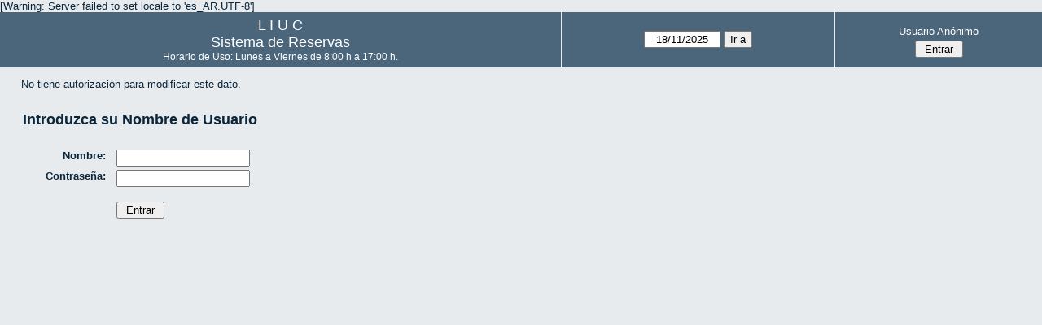

--- FILE ---
content_type: application/x-javascript
request_url: http://quimica.uns.edu.ar/reservasliuc/js/edit_entry.js.php?area=0
body_size: 4936
content:
function validationMessages()
{
    validationMessages.vocab = {};
  validationMessages.vocab['name'] = '';
  validationMessages.vocab['rooms'] = '';
    for (var key in validationMessages.vocab)
  {
    validationMessages.vocab[key] = $("label[for=" + key + "]").html();
    validationMessages.vocab[key] = '"' + validationMessages.vocab[key].replace(/:$/, '') + '" ';
    validationMessages.vocab[key] += 'este es un campo obligatorio, por favor, escriba un valor';
    
    var field = document.getElementById(key);
    if (field.setCustomValidity && field.willValidate)
    {
            $(field).bind('validate', function(e) {
                e.target.setCustomValidity("");
        if (!e.target.validity.valid)
        {
          e.target.setCustomValidity(validationMessages.vocab[$(e.target).attr('id')]);
        }
      });
      $(field).filter('select, [type="checkbox"]').bind('change', function(e) {
        $(this).trigger('validate');
      });
      $(field).not('select, [type="checkbox"]').bind('input', function(e) {
        $(this).trigger('validate');
      });
            $(field).trigger('validate');
    }
  }
}


function validate(form)
{
  var testInput = document.createElement("input");
  var testSelect = document.createElement("select");
  var validForm = true;
  
    if (!("pattern" in testInput) || !("required" in testInput))
  {
    form.find('input').not('[type="checkbox"]').each(function() {
      var id = $(this).attr('id');
      if (validationMessages.vocab[id])
      {
        if (/(^$)|(^\s+$)/.test($(this).val()))
        {
          alert(validationMessages.vocab[id]);
          validForm = false;
          return false;
        }
      }
    });
    if (!validForm)
    {
      return false;
    }
  }
  
    if (!("required" in testInput))
  {
    form.find('input').filter('[type="checkbox"]').each(function() {
      var id = $(this).attr('id');
      if (validationMessages.vocab[id])
      {
        if (!$(this).is(':checked'))
        {
          alert(validationMessages.vocab[id]);
          validForm = false;
          return false;
        }
      }
    });
    if (!validForm)
    {
      return false;
    }
  }
  
    form.find('textarea').each(function() {
    var id = $(this).attr('id');
    if (validationMessages.vocab[id])
    {
      if (/(^$)|(^\s+$)/.test($(this).val()))
      {
        alert(validationMessages.vocab[id]);
        validForm = false;
        return false;
      }
    }
  });
  if (!validForm)
  {
    return false;
  }
  
    if (!("required" in testSelect))
  {
    form.find('select').each(function() {
      var id = $(this).attr('id');
      if (validationMessages.vocab[id])
      {
        if ($(this).val() == '')
        {
          alert(validationMessages.vocab[id]);
          validForm = false;
          return false;
        }
      }
    });
    if (!validForm)
    {
      return false;
    }
  }
  

  var formEl = form.get(0);
  
    var dateDiff = getDateDifference(formEl);
  if (dateDiff < 0)
  {
    alert("Error: el día de comienzo es posterior al día de finalización");
    return false;
  }
  
    if (!("min" in testInput) || !(("step" in testInput)))
  {
    if ((form.find('input:radio[name=rep_type]:checked').val() == 6)
        && (form.find('#rep_num_weeks').val() < 2))
    {
      alert("No ha introducido ningún\nvalor útil de n-Semanalmente.");
      return false;
    }
  }
    
    form.find('input[type=submit]').attr('disabled', 'disabled');
  
    
  return true;
}


  function getFormValue(formInput)
  {
    var value;
        if (formInput.attr('name').indexOf('[]') == -1)
    {
      if (formInput.filter(':checkbox').length > 0)
      {
        value = formInput.is(':checked') ? '1' : '';
      }
      else if (formInput.filter(':radio').length > 0)
      {
        value = formInput.filter(':checked').val();
      }
      else
      {
        value = formInput.val();
      }
    }
        else
    {
      value = [];
      formInput.each(function(index) {
          if ((formInput.filter(':checkbox').length == 0) || $(this).is(':checked'))
          {
            var thisValue = $(this).val();
            if ($.isArray(thisValue))
            {
              $.merge(value, thisValue);
            }
            else
            {
              value.push($(this).val());
            }
          }
        });
    }
    return value;
  }

    function checkConflicts(optional)
  {
        if (checkConflicts.nOutstanding === undefined)
    {
      checkConflicts.nOutstanding = 0;
    }
        if (optional && checkConflicts.nOutstanding)
    {
      return;
    }
    
        var timeout = 200;     window.setTimeout(function() {
      var params = {'ajax': 1};       var form = $('form#main');
            if ((form.length == 0) || form.data('submit'))
      {
        return;
      }
      
            var relevantFields = form.find('[name]').not(':disabled, [type="submit"], [type="button"], [type="image"]');
      relevantFields.each(function() {
                    var fieldName = $(this).attr('name');
          if (params[fieldName] === undefined)
          {
            params[fieldName] = getFormValue(relevantFields.filter('[name=' + fieldName.replace('[', '\\[').replace(']', '\\]') + ']'));
          }
        });
        
            $.each(params, function(i, val) {
          if ((typeof(val) == 'object') && ((val === null) || (val.length == 0)))
          {
            delete params[i];
          }
        });
      
      checkConflicts.nOutstanding++; 
      $.post('edit_entry_handler.php', params, function(result) {
          checkConflicts.nOutstanding--;
          var conflictDiv = $('#conflict_check');
          var scheduleDetails = $('#schedule_details');
          var policyDetails = $('#policy_details');
          var checkMark = "\u2714";
          var cross = "\u2718";
          var titleText, detailsHTML;
          if (result.conflicts.length == 0)
          {
            conflictDiv.text(checkMark).attr('class', 'good');
            titleText = 'No scheduling conflicts';
            detailsHTML = titleText;
          }
          else
          {
            conflictDiv.text(cross).attr('class', 'bad');
            detailsHTML = "<p>";
            titleText = 'La nueva reserva entra en conflicto con la(s) siguiente(s) entrada(s)' + ":  \n\n";
            detailsHTML += titleText + "<\/p>";
            var conflictsList = getErrorList(result.conflicts);
            detailsHTML += conflictsList.html;
            titleText += conflictsList.text;
          }
          conflictDiv.attr('title', titleText);
          scheduleDetails.html(detailsHTML);
          var policyDiv = $('#policy_check');
          if (result.rules_broken.length == 0)
          {
            policyDiv.text(checkMark).attr('class', 'good');
            titleText = 'No policy conflicts';
            detailsHTML = titleText;
          }
          else
          {
            policyDiv.text(cross).attr('class', 'bad');
            detailsHTML = "<p>";
            titleText = 'La nueva reserva entra en conflicto con los procedimientos' + ":  \n\n";
            detailsHTML += titleText + "<\/p>";
            var rulesList = getErrorList(result.rules_broken);
            detailsHTML += rulesList.html;
            titleText += rulesList.text;
          }
          policyDiv.attr('title', titleText);
          policyDetails.html(detailsHTML);
        }, 'json');
    }, timeout);    }
  var nStartOptions = [];  
var nEndOptions = [];
var startOptions = [];
var endOptions = [];
var vocab = [];
var prevStartValue;

function durFormat(r)
{
  r = r.toFixed(2);
  r = parseFloat(r);
  r = r.toLocaleString();

  if ((r.indexOf('.') >= 0) || (r.indexOf(',') >= 0))
  {
    while (r.substr(r.length -1) == '0')
    {
      r = r.substr(0, r.length - 1);
    }

    if ((r.substr(r.length -1) == '.') || (r.substr(r.length -1) == ','))
    {
      r = r.substr(0, r.length - 1);
    }
  }
    
  return r;
}
  
function getDuration(from, to, days)
{
  var duration, durUnits;
  var text = '';
  var enablePeriods = areas[currentArea]['enable_periods'];

  durUnits = (enablePeriods) ? 'periods' : 'minutes';
  duration = to - from;
  duration = Math.floor((to - from) / 60);
    
  if (duration < 0)
  {
    days--;
    if (enablePeriods)
    {
      duration += nEndOptions[currentArea];      }
    else
    {
      duration += 24*60;      }
  }
      
  if (enablePeriods)
  {
    duration++;    }
  else
  {
    if (duration >= 60)
    {
      durUnits = "hours";
      duration = durFormat(duration/60);
    }
  }
    
  if (days != 0)
  {
    text += days + ' ';
    text += (days == 1) ? vocab['days']['singular'] : vocab['days']['plural'];
    if (duration != 0)
    {
      text +=  ', ';
    }
  }

  if (duration != 0)
  {
    text += duration + ' ';
    text +=(duration == 1) ? vocab[durUnits]['singular'] : vocab[durUnits]['plural'];
  }
  return text;
}
  
function getDateDifference(form)
{
  var diff;

      var startDay = parseInt(form.start_datepicker_alt_day.value, 10);
    var startMonth = parseInt(form.start_datepicker_alt_month.value, 10);
    var startYear = parseInt(form.start_datepicker_alt_year.value, 10);
    var startDate = new Date(startYear, startMonth - 1, startDay, 12);
      
    var endDay = parseInt(form.end_datepicker_alt_day.value, 10);
    var endMonth = parseInt(form.end_datepicker_alt_month.value, 10);
    var endYear = parseInt(form.end_datepicker_alt_year.value, 10);
    var endDate = new Date(endYear, endMonth - 1, endDay, 12);

    diff = (endDate - startDate)/(24 * 60 * 60 * 1000);
    diff = Math.round(diff);
        
  return diff;
}
  
function adjustSlotSelectors(form, oldArea, oldAreaStartValue, oldAreaEndValue)
{
      
  if (!form)
  {
    return;
  }

  var area = currentArea;
  var enablePeriods = areas[area]['enable_periods'];
  var maxDurationEnabled = areas[area]['max_duration_enabled'];
  var maxDurationSecs = areas[area]['max_duration_secs'];
  var maxDurationPeriods = areas[area]['max_duration_periods'];
  var maxDurationQty = areas[area]['max_duration_qty'];
  var maxDurationUnits = areas[area]['max_duration_units'];

  var isSelected, i, j, option, duration, defaultDuration, maxDuration;
  var nbsp = '\u00A0';
  var errorText = 'Día inicial es posterior al día final';
  var text = errorText;
    
  var startId = "start_seconds" + area;
  var startSelect = form[startId];
  var startKeepDisabled = ($('#' + startId).attr('class') == 'keep_disabled');
  var endId = "end_seconds" + area;
  var endSelect = form[endId];
  var endKeepDisabled = ($('#' + endId).attr('class') == 'keep_disabled');
  var allDayId = "all_day" + area;
  var allDay = form[allDayId];
  var allDayKeepDisabled = $('#' + allDayId).hasClass('keep_disabled');
  var startIndex, startValue, endIndex, endValue;
    
    if (allDay && allDay.checked)
  {
    startValue = startOptions[area][0]['value']
    endValue = endOptions[area][nEndOptions[area] - 1]['value'];
        if (oldArea != null)
    {
      startSelect.disabled = true;
      endSelect.disabled = true;
    }
  }
    else if ((oldArea != null) && (oldAreaStartValue != null) && (oldAreaStartValue != null))
  {
        if (areas[oldArea]['enable_periods'] == areas[area]['enable_periods'])
    {
            option = startOptions[area];
      for (i = nStartOptions[area] - 1; i >= 0; i--)
      {
        if ((i == 0) || (option[i]['value'] <= oldAreaStartValue))
        {
          startValue = option[i]['value'];
          break;
        }
      }
            option = endOptions[area];
      for (i = 0; i < nEndOptions[area]; i++)
      {
        if ((i == nEndOptions[area] - 1) ||
            (option[i]['value'] >= oldAreaEndValue))
        {
          endValue = option[i]['value'];
          break;
        }
      }     
    }
        else
    {
      startValue = startOptions[area][0]['value'];
      if (enablePeriods)
      {
        endValue = startValue;
      }
      else
      {
        if ((areas[area]['default_duration'] == null) || (areas[area]['default_duration'] == 0))
        {
          defaultDuration = 60 * 60;
        }
        else
        {
          defaultDuration = areas[area]['default_duration'];
        }
        endValue = startValue + defaultDuration;
        endValue = Math.min(endValue, endOptions[area][nEndOptions[area] - 1]['value']);
      }
    }
  }
    else  
  {
    startIndex = startSelect.selectedIndex;
    startValue = parseInt(startSelect.options[startIndex].value, 10);
    endIndex = endSelect.selectedIndex;
    endValue = parseInt(endSelect.options[endIndex].value, 10);
        if (prevStartValue)
    {
      endValue = endValue + (startValue - prevStartValue);
      endValue = Math.min(endValue, endOptions[area][nEndOptions[area] - 1]['value']);
    }
  }

  prevStartValue = startValue;     
  var dateDifference = getDateDifference(form);
    
    if (!allDay || !allDay.checked)
  {
    var newState = (dateDifference < 0);
    startSelect.disabled = newState || startKeepDisabled;
    endSelect.disabled = newState || endKeepDisabled;
    if (allDay)
    {
      allDay.disabled = newState || allDayKeepDisabled;
    }
  }

    while (startSelect.options.length > 0)
  {
    startSelect.remove(0);
  }

  for (i = 0; i < nStartOptions[area]; i++)
  {
    isSelected = (startOptions[area][i]['value'] == startValue);
    if (dateDifference >= 0)
    {
      text = startOptions[area][i]['text'];
    }
    startSelect.options[i] = new Option(text, startOptions[area][i]['value'], false, isSelected);
  }
    
    while (endSelect.options.length > 0)
  {
    endSelect.remove(0);
  }

  $('#end_time_error').text('');    j = 0;
  for (i = 0; i < nEndOptions[area]; i++)
  {
          if (maxDurationEnabled)
      {
                duration = endOptions[area][i]['value'] - startValue;
        if (enablePeriods)
        {
          duration = duration/60 + 1;            duration += dateDifference * 2;
        }
        else
        {
          duration += dateDifference * 60 * 60 *24;
        }
        maxDuration = (enablePeriods) ? maxDurationPeriods : maxDurationSecs;
        if (duration > maxDuration)
        {
          if (i == 0)
          {
            endSelect.options[j] = new Option(nbsp, endOptions[area][i]['value'], false, isSelected);
            var errorMessage = 'The maximum duration of a booking is' + nbsp;
            if (enablePeriods)
            {
              errorMessage += maxDurationPeriods + nbsp;
              errorMessage += (maxDurationPeriods > 1) ? 'Periodos' : '';
            }
            else
            {
              errorMessage += maxDurationQty + nbsp + maxDurationUnits;
            }
            $('#end_time_error').text(errorMessage);
          }
          else
          {
            break;
          }
        }
      }
            
    if ((endOptions[area][i]['value'] > startValue) ||
        ((endOptions[area][i]['value'] == startValue) && enablePeriods) ||
        (dateDifference != 0))
    {
      isSelected = (endOptions[area][i]['value'] == endValue);
      if (dateDifference >= 0)
      {
        text = endOptions[area][i]['text'] + nbsp + nbsp + '(' +
               getDuration(startValue, endOptions[area][i]['value'], dateDifference) + ')';
      }      
      endSelect.options[j] = new Option(text, endOptions[area][i]['value'], false, isSelected);
      j++;
    }
  }
    
    var startId = "#start_seconds" + area;
  var endId = "#end_seconds" + area;
  $(startId).css({width: "auto"});
  $(endId).css({width: "auto"});
  var startWidth = $(startId).width();
  var endWidth = $(endId).width();
  var maxWidth = Math.max(startWidth, endWidth) + 2;
  $(startId).width(maxWidth);
  $(endId).width(maxWidth);
    
} 
var oldInitEditEntry = init;
init = function() {
  oldInitEditEntry.apply(this);
  
    var form = document.getElementById('main');
  if (form)
  { 
    if (form.name && (form.name.value.length == 0))
    {
      form.name.focus();
    }
    
        vocab['periods'] = [];
    vocab['periods']['singular'] = 'periodo';
    vocab['periods']['plural'] = 'Periodos';
    vocab['minutes'] = [];
    vocab['minutes']['singular'] = 'minuto';
    vocab['minutes']['plural'] = 'Minutos';
    vocab['hours'] = [];
    vocab['hours']['singular'] = 'hora';
    vocab['hours']['plural'] = 'Horas';
    vocab['days'] = [];
    vocab['days']['singular'] = 'día';
    vocab['days']['plural'] = 'Días';
        var i, j, area, startSelect, endSelect, allDay;
    for (i in areas)
    {
      area = i;
      startSelect = form["start_seconds" + area];
      endSelect = form["end_seconds" + area];
      
      startOptions[area] = [];
      nStartOptions[area] = startSelect.options.length;
      for (j=0; j < nStartOptions[area]; j++)
      {
        startOptions[area][j] = [];
        startOptions[area][j]['text'] = startSelect.options[j].text;
        startOptions[area][j]['value'] = parseInt(startSelect.options[j].value, 10);
      }
      
      endOptions[area] = [];
      nEndOptions[area] = endSelect.options.length;
      for (j=0; j < nEndOptions[area]; j++)
      {
        endOptions[area][j] = [];
        endOptions[area][j]['text'] = endSelect.options[j].text;
        endOptions[area][j]['value'] = parseInt(endSelect.options[j].value, 10);
      }
    }
  
    adjustSlotSelectors(form);
    
        startSelect = form["start_seconds" + currentArea];
    endSelect = form["end_seconds" + currentArea];
    allDay = form["all_day" + currentArea];
    if (allDay &&
        !allDay.disabled && 
        (parseInt(startSelect.options[startSelect.selectedIndex].value, 10) == startOptions[currentArea][0]['value']) &&
        (parseInt(endSelect.options[endSelect.selectedIndex].value, 10) == endOptions[currentArea][nEndOptions[currentArea] - 1]['value']))
    {
      allDay.checked = true;
      startSelect.disabled = true;
      endSelect.disabled = true;
      old_start = startSelect.options[startSelect.selectedIndex].value;
      old_end = endSelect.options[endSelect.selectedIndex].value;
    }
  }


    if (typeof validationMessages === 'function')
  {
    validationMessages();
  }
  
    $('form#main').find('[type="submit"], [type="button"], [type="image"]').click(function() {
    var trigger = $(this).attr('name');
    $(this).closest('form').data('submit', trigger);
  });

  $('form#main').bind('submit', function(e) {
      if ($(this).data('submit') == 'save_button')
      {
                var result = validate($(this));
        if (!result)
        {
                    $(this).removeData('submit');
        }
        return result;
      }
      return true;
    });
      
      var formFields = $('form#main [name]').not(':disabled, [type="submit"], [type="button"], [type="image"]');
    formFields.filter(':checkbox')
              .click(function() {
                  checkConflicts();
                });
    formFields.not(':checkbox')
              .change(function(event) { 
                  checkConflicts();
                });
     
    checkConflicts();

    $('#conflict_check, #policy_check').click(function() {
        var tabId;
        var checkResults = $('#check_results');
        var checkTabs = $('#check_tabs');
                switch ($(this).attr('id'))
        {
          case 'policy_check':
            tabId = 'policy_details';
            break;
          case 'conflict_check':
          default:
            tabId = 'schedule_details';
            break;
        }
                if (arguments.callee.alreadyExists)
        {
          if (!checkResults.dialog("isOpen"))
          {
            checkResults.dialog("open");
          }
          checkTabs.tabs("select", tabId);
          return;
        }
                checkTabs.tabs();
        checkTabs.tabs("select", tabId);
        checkResults.dialog({'width':400, 'height':200, 
                                    'minWidth':300, 'minHeight':150, 
                                    'draggable':true });
                $('#ui-tab-dialog-close').append($('a.ui-dialog-titlebar-close'));
                $('.ui-dialog').addClass('ui-tabs')
                       .prepend($('#details_tabs'))
                       .draggable('option', 'handle', '#details_tabs');
                $('.ui-dialog-titlebar').remove();
        $('#details_tabs').addClass('ui-dialog-titlebar');
        
        arguments.callee.alreadyExists=true;
      });
    
          window.setInterval(function() {
        checkConflicts(true);
      }, 10000);
      };
